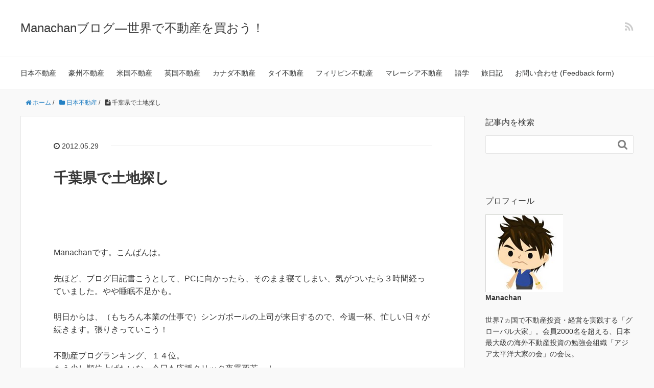

--- FILE ---
content_type: text/html; charset=UTF-8
request_url: http://asia-investor.net/2012/05/29/%E5%8D%83%E8%91%89%E7%9C%8C%E3%81%A7%E5%9C%9F%E5%9C%B0%E6%8E%A2%E3%81%97-2/
body_size: 14305
content:
<!DOCTYPE HTML>
<html lang="ja">
<head prefix="og: http://ogp.me/ns# fb: http://ogp.me/ns/fb# article: http://ogp.me/ns/article#">
	<meta charset="UTF-8">
	<title>千葉県で土地探し</title>
	<meta name="viewport" content="width=device-width,initial-scale=1.0">
	<!--[if lt IE 9]>
    <script src="http://html5shiv.googlecode.com/svn/trunk/html5.js"></script>
  <![endif]-->

<meta name="keywords" content="" />
<meta name="description" content="Related posts: No related posts." />
<meta name="robots" content="index" />
<meta property="og:admins" content="manabu.suzuki.9235" />
<meta property="og:title" content="千葉県で土地探し" />
<meta property="og:type" content="article" />
<meta property="og:description" content="Related posts: No related posts." />
<meta property="og:url" content="http://asia-investor.net/2012/05/29/%e5%8d%83%e8%91%89%e7%9c%8c%e3%81%a7%e5%9c%9f%e5%9c%b0%e6%8e%a2%e3%81%97-2/" />
<meta property="og:image" content="" />
<meta property="og:locale" content="ja_JP" />
<meta property="og:site_name" content="Manachanブログ―世界で不動産を買おう！" />
<link href="https://plus.google.com/" rel="publisher" />
<link rel='dns-prefetch' href='//maxcdn.bootstrapcdn.com' />
<link rel='dns-prefetch' href='//s.w.org' />
<link rel="alternate" type="application/rss+xml" title="Manachanブログ―世界で不動産を買おう！ &raquo; 千葉県で土地探し のコメントのフィード" href="http://asia-investor.net/2012/05/29/%e5%8d%83%e8%91%89%e7%9c%8c%e3%81%a7%e5%9c%9f%e5%9c%b0%e6%8e%a2%e3%81%97-2/feed/" />
		<script type="text/javascript">
			window._wpemojiSettings = {"baseUrl":"https:\/\/s.w.org\/images\/core\/emoji\/11.2.0\/72x72\/","ext":".png","svgUrl":"https:\/\/s.w.org\/images\/core\/emoji\/11.2.0\/svg\/","svgExt":".svg","source":{"concatemoji":"http:\/\/asia-investor.net\/wp-includes\/js\/wp-emoji-release.min.js?ver=5.1.19"}};
			!function(e,a,t){var n,r,o,i=a.createElement("canvas"),p=i.getContext&&i.getContext("2d");function s(e,t){var a=String.fromCharCode;p.clearRect(0,0,i.width,i.height),p.fillText(a.apply(this,e),0,0);e=i.toDataURL();return p.clearRect(0,0,i.width,i.height),p.fillText(a.apply(this,t),0,0),e===i.toDataURL()}function c(e){var t=a.createElement("script");t.src=e,t.defer=t.type="text/javascript",a.getElementsByTagName("head")[0].appendChild(t)}for(o=Array("flag","emoji"),t.supports={everything:!0,everythingExceptFlag:!0},r=0;r<o.length;r++)t.supports[o[r]]=function(e){if(!p||!p.fillText)return!1;switch(p.textBaseline="top",p.font="600 32px Arial",e){case"flag":return s([55356,56826,55356,56819],[55356,56826,8203,55356,56819])?!1:!s([55356,57332,56128,56423,56128,56418,56128,56421,56128,56430,56128,56423,56128,56447],[55356,57332,8203,56128,56423,8203,56128,56418,8203,56128,56421,8203,56128,56430,8203,56128,56423,8203,56128,56447]);case"emoji":return!s([55358,56760,9792,65039],[55358,56760,8203,9792,65039])}return!1}(o[r]),t.supports.everything=t.supports.everything&&t.supports[o[r]],"flag"!==o[r]&&(t.supports.everythingExceptFlag=t.supports.everythingExceptFlag&&t.supports[o[r]]);t.supports.everythingExceptFlag=t.supports.everythingExceptFlag&&!t.supports.flag,t.DOMReady=!1,t.readyCallback=function(){t.DOMReady=!0},t.supports.everything||(n=function(){t.readyCallback()},a.addEventListener?(a.addEventListener("DOMContentLoaded",n,!1),e.addEventListener("load",n,!1)):(e.attachEvent("onload",n),a.attachEvent("onreadystatechange",function(){"complete"===a.readyState&&t.readyCallback()})),(n=t.source||{}).concatemoji?c(n.concatemoji):n.wpemoji&&n.twemoji&&(c(n.twemoji),c(n.wpemoji)))}(window,document,window._wpemojiSettings);
		</script>
		<style type="text/css">
img.wp-smiley,
img.emoji {
	display: inline !important;
	border: none !important;
	box-shadow: none !important;
	height: 1em !important;
	width: 1em !important;
	margin: 0 .07em !important;
	vertical-align: -0.1em !important;
	background: none !important;
	padding: 0 !important;
}
</style>
	<link rel='stylesheet' id='base-css-css'  href='http://asia-investor.net/wp-content/themes/xeory_base/base.css?ver=5.1.19' type='text/css' media='all' />
<link rel='stylesheet' id='main-css-css'  href='http://asia-investor.net/wp-content/themes/xeory_base/style.css?ver=5.1.19' type='text/css' media='all' />
<link rel='stylesheet' id='font-awesome-css'  href='//maxcdn.bootstrapcdn.com/font-awesome/4.3.0/css/font-awesome.min.css?ver=5.1.19' type='text/css' media='all' />
<link rel='stylesheet' id='wp-block-library-css'  href='http://asia-investor.net/wp-includes/css/dist/block-library/style.min.css?ver=5.1.19' type='text/css' media='all' />
<link rel='stylesheet' id='contact-form-7-css'  href='http://asia-investor.net/wp-content/plugins/contact-form-7/includes/css/styles.css?ver=4.6' type='text/css' media='all' />
<link rel='stylesheet' id='yarpp-thumbnails-yarpp-thumbnail-css'  href='http://asia-investor.net/wp-content/plugins/yet-another-related-posts-plugin/includes/styles_thumbnails.css.php?width=120&#038;height=120&#038;ver=5.11.0' type='text/css' media='all' />
<link rel='stylesheet' id='__EPYT__style-css'  href='http://asia-investor.net/wp-content/plugins/youtube-embed-plus/styles/ytprefs.min.css?ver=13.4.1.2' type='text/css' media='all' />
<style id='__EPYT__style-inline-css' type='text/css'>

                .epyt-gallery-thumb {
                        width: 33.333%;
                }
                
</style>
<link rel='stylesheet' id='yarppRelatedCss-css'  href='http://asia-investor.net/wp-content/plugins/yet-another-related-posts-plugin/style/related.css?ver=5.1.19' type='text/css' media='all' />
<script type='text/javascript' src='http://asia-investor.net/wp-includes/js/jquery/jquery.js?ver=1.12.4'></script>
<script type='text/javascript' src='http://asia-investor.net/wp-includes/js/jquery/jquery-migrate.min.js?ver=1.4.1'></script>
<script type='text/javascript'>
/* <![CDATA[ */
var _EPYT_ = {"ajaxurl":"http:\/\/asia-investor.net\/wp-admin\/admin-ajax.php","security":"d1579e82c3","gallery_scrolloffset":"20","eppathtoscripts":"http:\/\/asia-investor.net\/wp-content\/plugins\/youtube-embed-plus\/scripts\/","eppath":"http:\/\/asia-investor.net\/wp-content\/plugins\/youtube-embed-plus\/","epresponsiveselector":"[\"iframe.__youtube_prefs_widget__\"]","epdovol":"1","version":"13.4.1.2","evselector":"iframe.__youtube_prefs__[src], iframe[src*=\"youtube.com\/embed\/\"], iframe[src*=\"youtube-nocookie.com\/embed\/\"]","ajax_compat":"","ytapi_load":"light","pause_others":"","stopMobileBuffer":"1","vi_active":"","vi_js_posttypes":[]};
/* ]]> */
</script>
<script type='text/javascript' src='http://asia-investor.net/wp-content/plugins/youtube-embed-plus/scripts/ytprefs.min.js?ver=13.4.1.2'></script>
<link rel='https://api.w.org/' href='http://asia-investor.net/wp-json/' />
<link rel="EditURI" type="application/rsd+xml" title="RSD" href="http://asia-investor.net/xmlrpc.php?rsd" />
<link rel="wlwmanifest" type="application/wlwmanifest+xml" href="http://asia-investor.net/wp-includes/wlwmanifest.xml" /> 
<meta name="generator" content="WordPress 5.1.19" />
<link rel="canonical" href="http://asia-investor.net/2012/05/29/%e5%8d%83%e8%91%89%e7%9c%8c%e3%81%a7%e5%9c%9f%e5%9c%b0%e6%8e%a2%e3%81%97-2/" />
<link rel='shortlink' href='http://asia-investor.net/?p=252' />
<link rel="alternate" type="application/json+oembed" href="http://asia-investor.net/wp-json/oembed/1.0/embed?url=http%3A%2F%2Fasia-investor.net%2F2012%2F05%2F29%2F%25e5%258d%2583%25e8%2591%2589%25e7%259c%258c%25e3%2581%25a7%25e5%259c%259f%25e5%259c%25b0%25e6%258e%25a2%25e3%2581%2597-2%2F" />
<link rel="alternate" type="text/xml+oembed" href="http://asia-investor.net/wp-json/oembed/1.0/embed?url=http%3A%2F%2Fasia-investor.net%2F2012%2F05%2F29%2F%25e5%258d%2583%25e8%2591%2589%25e7%259c%258c%25e3%2581%25a7%25e5%259c%259f%25e5%259c%25b0%25e6%258e%25a2%25e3%2581%2597-2%2F&#038;format=xml" />
		<style type="text/css">.recentcomments a{display:inline !important;padding:0 !important;margin:0 !important;}</style>
		
<!-- BEGIN: WP Social Bookmarking Light HEAD -->


<script>
    (function (d, s, id) {
        var js, fjs = d.getElementsByTagName(s)[0];
        if (d.getElementById(id)) return;
        js = d.createElement(s);
        js.id = id;
        js.src = "//connect.facebook.net/en_US/sdk.js#xfbml=1&version=v2.7";
        fjs.parentNode.insertBefore(js, fjs);
    }(document, 'script', 'facebook-jssdk'));
</script>

<style type="text/css">
    .wp_social_bookmarking_light{
    border: 0 !important;
    padding: 10px 0 20px 0 !important;
    margin: 0 !important;
}
.wp_social_bookmarking_light div{
    float: left !important;
    border: 0 !important;
    padding: 0 !important;
    margin: 0 5px 0px 0 !important;
    min-height: 30px !important;
    line-height: 18px !important;
    text-indent: 0 !important;
}
.wp_social_bookmarking_light img{
    border: 0 !important;
    padding: 0;
    margin: 0;
    vertical-align: top !important;
}
.wp_social_bookmarking_light_clear{
    clear: both !important;
}
#fb-root{
    display: none;
}
.wsbl_twitter{
    width: 100px;
}
.wsbl_facebook_like iframe{
    max-width: none !important;
}
</style>
<!-- END: WP Social Bookmarking Light HEAD -->

<script>
  (function(i,s,o,g,r,a,m){i['GoogleAnalyticsObject']=r;i[r]=i[r]||function(){
  (i[r].q=i[r].q||[]).push(arguments)},i[r].l=1*new Date();a=s.createElement(o),
  m=s.getElementsByTagName(o)[0];a.async=1;a.src=g;m.parentNode.insertBefore(a,m)
  })(window,document,'script','//www.google-analytics.com/analytics.js','ga');

  ga('create', 'UA-66863780-1', 'auto');
  ga('send', 'pageview');

</script><meta name="google-site-verification" content="yrq8D0vUIgN4yeCYpjg_EhLyQD2nPtQBhNgvR9_zbkc" />
</head>

<body id="#top" class="post-template-default single single-post postid-252 single-format-standard  default" itemschope="itemscope" itemtype="http://schema.org/WebPage">

  <div id="fb-root"></div>
<script>(function(d, s, id) {
  var js, fjs = d.getElementsByTagName(s)[0];
  if (d.getElementById(id)) return;
  js = d.createElement(s); js.id = id;
  js.src = "//connect.facebook.net/ja_JP/sdk.js#xfbml=1&version=v2.4&appId=";
  fjs.parentNode.insertBefore(js, fjs);
}(document, 'script', 'facebook-jssdk'));</script>

<header id="header" role="banner" itemscope="itemscope" itemtype="http://schema.org/WPHeader">
  <div class="wrap">
          <p id="logo" itemprop="headline">
        <a href="http://asia-investor.net">Manachanブログ―世界で不動産を買おう！</a>
      </p>

  <div id="header-sns" class="sp-hide"><ul><li class="feedly_icon"><a target="_blank" href="http://cloud.feedly.com/#subscription%2Ffeed%2Fhttp%3A%2F%2Fasia-investor.net%2Ffeed%2F"><i class="fa fa-rss"></i></a></li></ul></div>
        <div id="header-menu-tog"> <a href="#"><i class="fa fa-align-justify"></i></a></div>
  </div>
</header>

<!-- start global nav  -->
<!---->
<nav id="gnav" role="navigation" itemscope="itemscope" itemtype="http://scheme.org/SiteNavigationElement">
  <div class="wrap">
  <div id="gnav-container" class="gnav-container"><ul id="gnav-ul" class="clearfix"><li id="menu-item-955" class="menu-item menu-item-type-taxonomy menu-item-object-category current-post-ancestor current-menu-parent current-post-parent menu-item-955 %e6%97%a5%e6%9c%ac%e4%b8%8d%e5%8b%95%e7%94%a3"><a href="http://asia-investor.net/category/%e6%97%a5%e6%9c%ac%e4%b8%8d%e5%8b%95%e7%94%a3/">日本不動産</a></li>
<li id="menu-item-958" class="menu-item menu-item-type-taxonomy menu-item-object-category menu-item-958 %e8%b1%aa%e5%b7%9e%e4%b8%8d%e5%8b%95%e7%94%a3"><a href="http://asia-investor.net/category/%e5%90%84%e5%9b%bd%e4%b8%8d%e5%8b%95%e7%94%a3%e4%ba%8b%e6%83%85/%e8%b1%aa%e5%b7%9e%e4%b8%8d%e5%8b%95%e7%94%a3/">豪州不動産</a></li>
<li id="menu-item-956" class="menu-item menu-item-type-taxonomy menu-item-object-category menu-item-956 %e7%b1%b3%e5%9b%bd%e4%b8%8d%e5%8b%95%e7%94%a3"><a href="http://asia-investor.net/category/%e5%90%84%e5%9b%bd%e4%b8%8d%e5%8b%95%e7%94%a3%e4%ba%8b%e6%83%85/%e7%b1%b3%e5%9b%bd%e4%b8%8d%e5%8b%95%e7%94%a3/">米国不動産</a></li>
<li id="menu-item-5179" class="menu-item menu-item-type-taxonomy menu-item-object-category menu-item-5179 %e8%8b%b1%e5%9b%bd%e4%b8%8d%e5%8b%95%e7%94%a3"><a href="http://asia-investor.net/category/%e5%90%84%e5%9b%bd%e4%b8%8d%e5%8b%95%e7%94%a3%e4%ba%8b%e6%83%85/%e8%8b%b1%e5%9b%bd%e4%b8%8d%e5%8b%95%e7%94%a3/">英国不動産</a></li>
<li id="menu-item-949" class="menu-item menu-item-type-taxonomy menu-item-object-category menu-item-949 %e3%82%ab%e3%83%8a%e3%83%80%e4%b8%8d%e5%8b%95%e7%94%a3"><a href="http://asia-investor.net/category/%e5%90%84%e5%9b%bd%e4%b8%8d%e5%8b%95%e7%94%a3%e4%ba%8b%e6%83%85/%e3%82%ab%e3%83%8a%e3%83%80%e4%b8%8d%e5%8b%95%e7%94%a3/">カナダ不動産</a></li>
<li id="menu-item-950" class="menu-item menu-item-type-taxonomy menu-item-object-category menu-item-950 %e3%82%bf%e3%82%a4%e4%b8%8d%e5%8b%95%e7%94%a3"><a href="http://asia-investor.net/category/%e5%90%84%e5%9b%bd%e4%b8%8d%e5%8b%95%e7%94%a3%e4%ba%8b%e6%83%85/%e3%82%bf%e3%82%a4%e4%b8%8d%e5%8b%95%e7%94%a3/">タイ不動産</a></li>
<li id="menu-item-951" class="menu-item menu-item-type-taxonomy menu-item-object-category menu-item-951 %e3%83%95%e3%82%a3%e3%83%aa%e3%83%94%e3%83%b3%e4%b8%8d%e5%8b%95%e7%94%a3"><a href="http://asia-investor.net/category/%e5%90%84%e5%9b%bd%e4%b8%8d%e5%8b%95%e7%94%a3%e4%ba%8b%e6%83%85/%e3%83%95%e3%82%a3%e3%83%aa%e3%83%94%e3%83%b3%e4%b8%8d%e5%8b%95%e7%94%a3/">フィリピン不動産</a></li>
<li id="menu-item-952" class="menu-item menu-item-type-taxonomy menu-item-object-category menu-item-952 %e3%83%9e%e3%83%ac%e3%83%bc%e3%82%b7%e3%82%a2%e4%b8%8d%e5%8b%95%e7%94%a3"><a href="http://asia-investor.net/category/%e5%90%84%e5%9b%bd%e4%b8%8d%e5%8b%95%e7%94%a3%e4%ba%8b%e6%83%85/%e3%83%9e%e3%83%ac%e3%83%bc%e3%82%b7%e3%82%a2%e4%b8%8d%e5%8b%95%e7%94%a3/">マレーシア不動産</a></li>
<li id="menu-item-977" class="menu-item menu-item-type-taxonomy menu-item-object-category menu-item-977 %e8%aa%9e%e5%ad%a6"><a href="http://asia-investor.net/category/%e8%aa%9e%e5%ad%a6/">語学</a></li>
<li id="menu-item-1118" class="menu-item menu-item-type-taxonomy menu-item-object-category menu-item-1118 %e6%97%85%e6%97%a5%e8%a8%98"><a href="http://asia-investor.net/category/%e6%97%85%e6%97%a5%e8%a8%98/">旅日記</a></li>
<li id="menu-item-966" class="menu-item menu-item-type-post_type menu-item-object-page menu-item-966 %e3%81%8a%e5%95%8f%e3%81%84%e5%90%88%e3%82%8f%e3%81%9b-feedback-form"><a href="http://asia-investor.net/%e3%81%8a%e5%95%8f%e3%81%84%e5%90%88%e3%82%8f%e3%81%9b-feedback-form/">お問い合わせ (Feedback form)</a></li>
</ul></div>    </div>
</nav>


<div id="content">

<div class="wrap">
  
    <ol class="breadcrumb clearfix"><li itemscope="itemscope" itemtype="http://data-vocabulary.org/Breadcrumb"><a href="http://asia-investor.net" itemprop="url"><i class="fa fa-home"></i> <span itemprop="title">ホーム</span></a> / </li><li itemscope="itemscope" itemtype="http://data-vocabulary.org/Breadcrumb"><a href="http://asia-investor.net/category/%e6%97%a5%e6%9c%ac%e4%b8%8d%e5%8b%95%e7%94%a3/" itemprop="url"><i class="fa fa-folder"></i> <span itemprop="title">日本不動産</span></a> / </li><li><i class="fa fa-file-text"></i> 千葉県で土地探し</li></ol>  <div id="main" class="col-md-8" role="main" itemprop="mainContentOfPage" itemscope="itemscope" itemtype="http://schema.org/Blog">
    
    <div class="main-inner">
    
            
        <article id="post-252" class="post-252 post type-post status-publish format-standard hentry category-5" itemscope="itemscope" itemtype="http://schema.org/BlogPosting">

      <header class="post-header">
        <ul class="post-meta list-inline">
          <li class="date updated" itemprop="datePublished" datetime="2012-05-29T00:00:00+09:00"><i class="fa fa-clock-o"></i> 2012.05.29</li>
        </ul>
        <h1 class="post-title" itemprop="headline">千葉県で土地探し</h1>
        <div class="post-header-meta">
            <!-- ソーシャルボタン -->
  <ul class="bzb-sns-btn ">
      <li class="bzb-facebook">
      <div class="fb-like"
        data-href="http://asia-investor.net/2012/05/29/%e5%8d%83%e8%91%89%e7%9c%8c%e3%81%a7%e5%9c%9f%e5%9c%b0%e6%8e%a2%e3%81%97-2/"
        data-layout="button_count"
        data-action="like"
        data-show-faces="false"></div>
    </li>
  </ul>
  <!-- /bzb-sns-btns -->        </div>
      </header>

      <section class="post-content" itemprop="text">
      
                <p>Manachanです。こんばんは。</p>
<p>先ほど、ブログ日記書こうとして、PCに向かったら、そのまま寝てしまい、気がついたら３時間経っていました。やや睡眠不足かも。</p>
<p>明日からは、（もちろん本業の仕事で）シンガポールの上司が来日するので、今週一杯、忙しい日々が続きます。張りきっていこう！</p>
<p>不動産ブログランキング、１４位。<br />もう少し順位上げたいな～今日も応援クリック夜露死苦っ！<br />　　　　　　　↓<br /><a href="http://blog.with2.net/link.php?1366329:1538" title="不動産投資 ブログランキングへ"><img src="http://image.with2.net/img/banner/c/banner_1/br_c_1538_1.gif" width="110" height="31" border="0" /></a><br /><a href="http://blog.with2.net/link.php?1366329:1538" style="font-size:12px;">不動産投資 ブログランキングへ</a></p>
<p>先日の日記、｢<a href="http://ameblo.jp/manachan2150/entry-11261204080.html" target="_blank">福資活動、関東へ･･･</a>｣で紹介しましたが、現在、関東における企画アパート用の土地仕込みが、佳境に入っております。</p>
<p>主に狙っているエリアは、千葉県･･･昨年の震災以来、液状化や原発事故の影響を懸念されて、１年ほど人口流出が目立った場所です。とはいえ、<a href="http://ameblo.jp/manachan2150/entry-11252042692.html" target="_blank">ここ１～２カ月は人口復調トレンド</a>。</p>
<p>風評被害に遭った地域･･･逆にいえば、狼狽売りなどが出て、相場より安く、土地が仕込めるチャンスがあるのかもしれませんね♪</p>
<p>幸い、私は千葉県東葛地域の出身･･･土地勘を活かして、｢液状化狼狽売り｣や、｢放射能狼狽売り｣の激安土地をゲットするぜ！と、昨年後半より、目を皿のように探してきました。</p>
<p>しかし、蓋を開けてみたら、</p>
<p><strong>いくら風評被害があっても、柏駅、松戸駅、新松戸駅など、利便の良い駅の徒歩圏内の土地価格は下がらない。</strong></p>
<p>ということが分かってきました。</p>
<p>仮に狼狽売りが出ても、駅から歩けないバス便エリアとか、不便な土地ばっかり･･･いくら安くても、賃貸つけられない田舎の土地なんか、俺だって要らんよ。</p>
<p>しかしそんな時、たまたま、新松戸駅徒歩５分という立地で、珍しく坪５０万を切る土地が出てきました。</p>
<p>旗竿地ですが、第一種住居地域(６０／２００)、かつ第二種高度地区で高さ規制緩いし、間取りのバリエーションつけたアパートがちょうど入る形状だったので、｢これはいい！｣と思いましたが、</p>
<p>私が意思表示する前に、瞬く間に、他の買い付けが入ってしまいました。駅近の条件の良い土地は、多くのバイヤーがうごめき、ピラニアのごとく、入れ食い状態･･･これでは価格下がらないのも当たり前か。</p>
<p>土地探しをしていて、最近、面白いエリアだなと思うのが、</p>
<p><strong><a href="http://ja.wikipedia.org/wiki/%E8%B1%8A%E5%9B%9B%E5%AD%A3%E9%A7%85" target="_blank">東武野田線・豊四季駅</a></strong></p>
<p>ローカル線の、地味～な、イナカっぽい駅ですが、面白いのは、｢柏｣駅と｢流山おおたかの森｣駅という、二大ターミナル駅の中間にあること。</p>
<p>この豊四季駅から、柏駅までは、３．２ｋｍありますが、流山おおたかの森駅までは、わずか１．３ｋｍしか離れていません。</p>
<p>最寄りは豊四季だけど、実は、流山おおたかの森まで徒歩圏内で、つくばエクスプレスでアキバ直行できる立地･･･というのは、賃貸経営上、面白いと思います。</p>
<p>実際、地元の友人に聞いても、豊四季駅～流山おおたかの森駅の間にある賃貸物件は、入居が、とても良いそうです。</p>
<p>ただ、この辺、土地はわんさかあるので、今は良くても、数年したら、きっと、アパートがうじゃうじゃ建って、供給過剰になるんだろうなと思います。</p>
<p>よほどの駅近とか、希少性のある立地を狙わないと、将来的には厳しいかも･･･</p>
<p>今日の日記、良かった！と思った方は、<br />不動産ブログランキング、応援願います。<br />　　　　　　　↓<br /><a href="http://blog.with2.net/link.php?1366329:1538" title="不動産投資 ブログランキングへ"><img src="http://image.with2.net/img/banner/c/banner_1/br_c_1538_1.gif" width="110" height="31" border="0" /></a><br /><a href="http://blog.with2.net/link.php?1366329:1538" style="font-size:12px;">不動産投資 ブログランキングへ</a></p>
<div class='wp_social_bookmarking_light'>
            <div class="wsbl_facebook"><a href='http://www.facebook.com/share.php?u=http%3A%2F%2Fasia-investor.net%2F2012%2F05%2F29%2F%25e5%258d%2583%25e8%2591%2589%25e7%259c%258c%25e3%2581%25a7%25e5%259c%259f%25e5%259c%25b0%25e6%258e%25a2%25e3%2581%2597-2%2F&t=%E5%8D%83%E8%91%89%E7%9C%8C%E3%81%A7%E5%9C%9F%E5%9C%B0%E6%8E%A2%E3%81%97' title='Facebook にシェア' rel=nofollow class='wp_social_bookmarking_light_a' target=_blank><img src='http://asia-investor.net/wp-content/plugins/wp-social-bookmarking-light/public/images/facebook.png' alt='Facebook にシェア' title='Facebook にシェア' width='16' height='16' class='wp_social_bookmarking_light_img' /></a></div>
            <div class="wsbl_facebook_share"><div id="fb-root"></div><fb:share-button href="http://asia-investor.net/2012/05/29/%e5%8d%83%e8%91%89%e7%9c%8c%e3%81%a7%e5%9c%9f%e5%9c%b0%e6%8e%a2%e3%81%97-2/" type="button_count" ></fb:share-button></div>
            <div class="wsbl_facebook_send"><div id="fb-root"></div><fb:send href="http://asia-investor.net/2012/05/29/%e5%8d%83%e8%91%89%e7%9c%8c%e3%81%a7%e5%9c%9f%e5%9c%b0%e6%8e%a2%e3%81%97-2/" colorscheme="light" ></fb:send></div>
    </div>
<br class='wp_social_bookmarking_light_clear' />
<div class='yarpp-related yarpp-related-none'>
<h3>Related posts:</h3>
<p>No related posts.</p>
</div>
      </section>

      <footer class="post-footer">

        <!-- ソーシャルボタン -->
  <ul class="bzb-sns-btn ">
      <li class="bzb-facebook">
      <div class="fb-like"
        data-href="http://asia-investor.net/2012/05/29/%e5%8d%83%e8%91%89%e7%9c%8c%e3%81%a7%e5%9c%9f%e5%9c%b0%e6%8e%a2%e3%81%97-2/"
        data-layout="button_count"
        data-action="like"
        data-show-faces="false"></div>
    </li>
  </ul>
  <!-- /bzb-sns-btns -->      
        <ul class="post-footer-list">
          <li class="cat"><i class="fa fa-folder"></i> <a href="http://asia-investor.net/category/%e6%97%a5%e6%9c%ac%e4%b8%8d%e5%8b%95%e7%94%a3/" rel="category tag">日本不動産</a></li>
                  </ul>
      </footer>
      
              
      <div class="post-share">
      
      <h4 class="post-share-title">SNSでもご購読できます。</h4>
          
    
        <aside class="post-sns">
          <ul>
            <li class="post-sns-twitter"><a href="https://twitter.com/"><span>Twitter</span>でフォローする</a></li>
            <li class="post-sns-feedly"><a href="http://cloud.feedly.com/#subscription%2Ffeed%2Fhttp%3A%2F%2Fasia-investor.net%2Ffeed%2F"><span>Feedly</span>でフォローする</a></li>
          </ul>
        </aside>
      </div>
            <aside class="post-author" itemprop="author" itemscope="itemscope" itemtype="http://schema.org/Person">
        <div class="clearfix">
          <div class="post-author-img">
            <div class="inner">
            <img src="http://asia-investor.net/wp-content/themes/xeory_base/lib/images/masman.png" alt="masman" width="100" height="100" />
            </div>
          </div>
          <div class="post-author-meta">
            <h4 itemprop="name" class="author vcard author">mana33chan</h4>
            <p></p>
          </div>
        </div>
      </aside>    
    
<div id="comments" class="comments-area">

	
		<div id="respond" class="comment-respond">
		<h3 id="reply-title" class="comment-reply-title">コメントを残す <small><a rel="nofollow" id="cancel-comment-reply-link" href="/2012/05/29/%E5%8D%83%E8%91%89%E7%9C%8C%E3%81%A7%E5%9C%9F%E5%9C%B0%E6%8E%A2%E3%81%97-2/#respond" style="display:none;">コメントをキャンセル</a></small></h3>			<form action="http://asia-investor.net/wp-comments-post.php" method="post" id="commentform" class="comment-form">
				<p class="comment-form-comment"><label for="comment">コメント</label> <textarea id="comment" name="comment" cols="45" rows="8" maxlength="65525" required="required"></textarea></p><p class="comment-form-author"><label for="author">名前</label> <span class="required">*</span><br /><input id="author" name="author" type="text" value="" size="30" /></p>
<p class="comment-form-email"><label for="email">メールアドレス（公開はされません。）</label> <span class="required">*</span><br /><input id="email" name="email" type="text" value="" size="30" /></p>

<p class="comment-form-cookies-consent"><input id="wp-comment-cookies-consent" name="wp-comment-cookies-consent" type="checkbox" value="yes" /><label for="wp-comment-cookies-consent">次回のコメントで使用するためブラウザーに自分の名前、メールアドレス、サイトを保存する。</label></p>
<p class="form-submit"><input name="submit" type="submit" id="submit" class="submit" value="コメントを送信" /> <input type='hidden' name='comment_post_ID' value='252' id='comment_post_ID' />
<input type='hidden' name='comment_parent' id='comment_parent' value='0' />
</p><p style="display: none;"><input type="hidden" id="akismet_comment_nonce" name="akismet_comment_nonce" value="a3ba50edec" /></p><input type="hidden" id="ak_js" name="ak_js" value="218"/><textarea name="ak_hp_textarea" cols="45" rows="8" maxlength="100" style="display: none !important;"></textarea>			</form>
			</div><!-- #respond -->
	
</div><!-- #comments -->

    </article>


    

    </div><!-- /main-inner -->
  </div><!-- /main -->
  
  <div id="side" class="col-md-4" role="complementary" itemscope="itemscope" itemtype="http://schema.org/WPSideBar">
    <div class="side-inner">
      <div class="side-widget-area">
        
      <div id="search-2" class="widget_search side-widget"><div class="side-widget-inner"><h4 class="side-title"><span class="side-title-inner">記事内を検索</span></h4><form role="search" method="get" id="searchform" action="http://asia-investor.net/" >
  <div>
  <input type="text" value="" name="s" id="s" />
  <button type="submit" id="searchsubmit"></button>
  </div>
  </form></div></div><div id="text-2" class="widget_text side-widget"><div class="side-widget-inner"><h4 class="side-title"><span class="side-title-inner">プロフィール</span></h4>			<div class="textwidget"><IMG SRC="http://asia-investor.net/wp-content/uploads/2015/08/manachanicon.png"></IMG>
<br><STRONG>Manachan</STRONG>
<br><br>

世界7ヵ国で不動産投資・経営を実践する「グローバル大家」。会員2000名を超える、日本最大級の海外不動産投資の勉強会組織「アジア太平洋大家の会」の会長。
<br><br>
1968年千葉県生まれ。一橋大学社会学部卒業。卒業後、ITエンジニア・マネジャーとして、日本、豪州、中国、米国、インドの5ヶ国で勤務経験あり。海外在住経験は8年間。2002年、豪州シドニーで不動産を買い賃貸に出し、日本から遠隔管理して自信をつけたことを皮切りに、現在では、日本、フィリピン、オーストラリア、米国、タイに、計22室を所有・経営するグローバル大家。
<br><br>
長年、ブロガーとして不動産情報発信を続けてきており、ほぼ毎日更新される日本語ブログ「世界で不動産を買おう」は、国内不動産ブログランキングでも上位の常連。また、中国語ブログでも不動産情報を発信しており、中国や台湾にもファン多数。海外不動産投資の講演やコラム執筆も、多数手がけている。
<br><br>
これまで築き上げた、グローバルな不動産投資ノウハウと、日本語、英語、中国語が、ほぼネイティブレベルでできる語学力、ITを駆使した物件遠隔管理ノウハウを活かし、宅建業者として「外国人バイヤー専門の不動産業者」開業を決意。２０１４年１月開業。</div>
		</div></div>		<div id="recent-posts-2" class="widget_recent_entries side-widget"><div class="side-widget-inner">		<h4 class="side-title"><span class="side-title-inner">最近の投稿</span></h4>		<ul>
											<li>
					<a href="http://asia-investor.net/2025/08/07/nihonjinfirst/">日本人ファーストが気持ち悪い</a>
									</li>
											<li>
					<a href="http://asia-investor.net/2023/10/17/owakon-innovation/">オワコン日本の田舎からイノベーションを起こす！</a>
									</li>
											<li>
					<a href="http://asia-investor.net/2023/04/22/regionaljapan/">俺がやってみせる！地方から日本経済再生</a>
									</li>
											<li>
					<a href="http://asia-investor.net/2023/01/03/ootaka/">流山おおたかの森が本当に森だった頃…</a>
									</li>
											<li>
					<a href="http://asia-investor.net/2023/01/02/shutoken/">首都圏人の心～東京人になれなかった男の物語</a>
									</li>
					</ul>
		</div></div><div id="recent-comments-2" class="widget_recent_comments side-widget"><div class="side-widget-inner"><h4 class="side-title"><span class="side-title-inner">最近のコメント</span></h4><ul id="recentcomments"><li class="recentcomments"><a href="http://asia-investor.net/2015/05/20/%e5%a4%a7%e9%98%aa%e3%81%ae%e5%8d%97%e5%8c%97%e5%95%8f%e9%a1%8c/#comment-224784">大阪の南北問題</a> に <span class="comment-author-link">あ</span> より</li><li class="recentcomments"><a href="http://asia-investor.net/2023/04/22/regionaljapan/#comment-140353">俺がやってみせる！地方から日本経済再生</a> に <span class="comment-author-link">mana33chan</span> より</li><li class="recentcomments"><a href="http://asia-investor.net/2015/03/01/%e5%8d%83%e8%91%89%e3%80%81%e5%85%ab%e7%8e%8b%e5%ad%90%e3%80%81%e5%b9%b3%e5%a1%9a%ef%bd%9e%e9%83%bd%e5%bf%8340%ef%bd%9e50%e3%8e%9e%e5%9c%8f%e3%81%ae%e6%86%82%e9%ac%b1%e3%81%a8%e5%b8%8c%e6%9c%9b/#comment-140251">千葉、八王子、平塚～都心40～50㎞圏の憂鬱と希望～</a> に <span class="comment-author-link">杉並のm</span> より</li><li class="recentcomments"><a href="http://asia-investor.net/2023/04/22/regionaljapan/#comment-139187">俺がやってみせる！地方から日本経済再生</a> に <span class="comment-author-link">池田豊治</span> より</li><li class="recentcomments"><a href="http://asia-investor.net/2012/09/02/%e5%9f%bc%e7%8e%89%e7%9c%8c%e3%81%af%e5%8c%97%e9%96%a2%e6%9d%b1%ef%bc%9f%e5%8d%97%e9%96%a2%e6%9d%b1%ef%bc%9f/#comment-136079">埼玉県は北関東？南関東？</a> に <span class="comment-author-link">高橋光輝</span> より</li></ul></div></div><div id="archives-2" class="widget_archive side-widget"><div class="side-widget-inner"><h4 class="side-title"><span class="side-title-inner">アーカイブ</span></h4>		<ul>
				<li><a href='http://asia-investor.net/2025/08/'>2025年8月</a></li>
	<li><a href='http://asia-investor.net/2023/10/'>2023年10月</a></li>
	<li><a href='http://asia-investor.net/2023/04/'>2023年4月</a></li>
	<li><a href='http://asia-investor.net/2023/01/'>2023年1月</a></li>
	<li><a href='http://asia-investor.net/2021/03/'>2021年3月</a></li>
	<li><a href='http://asia-investor.net/2021/01/'>2021年1月</a></li>
	<li><a href='http://asia-investor.net/2020/11/'>2020年11月</a></li>
	<li><a href='http://asia-investor.net/2020/08/'>2020年8月</a></li>
	<li><a href='http://asia-investor.net/2020/07/'>2020年7月</a></li>
	<li><a href='http://asia-investor.net/2020/05/'>2020年5月</a></li>
	<li><a href='http://asia-investor.net/2020/04/'>2020年4月</a></li>
	<li><a href='http://asia-investor.net/2020/03/'>2020年3月</a></li>
	<li><a href='http://asia-investor.net/2020/02/'>2020年2月</a></li>
	<li><a href='http://asia-investor.net/2020/01/'>2020年1月</a></li>
	<li><a href='http://asia-investor.net/2019/12/'>2019年12月</a></li>
	<li><a href='http://asia-investor.net/2019/11/'>2019年11月</a></li>
	<li><a href='http://asia-investor.net/2019/08/'>2019年8月</a></li>
	<li><a href='http://asia-investor.net/2019/05/'>2019年5月</a></li>
	<li><a href='http://asia-investor.net/2019/04/'>2019年4月</a></li>
	<li><a href='http://asia-investor.net/2019/03/'>2019年3月</a></li>
	<li><a href='http://asia-investor.net/2019/02/'>2019年2月</a></li>
	<li><a href='http://asia-investor.net/2019/01/'>2019年1月</a></li>
	<li><a href='http://asia-investor.net/2018/12/'>2018年12月</a></li>
	<li><a href='http://asia-investor.net/2018/11/'>2018年11月</a></li>
	<li><a href='http://asia-investor.net/2018/10/'>2018年10月</a></li>
	<li><a href='http://asia-investor.net/2018/09/'>2018年9月</a></li>
	<li><a href='http://asia-investor.net/2018/08/'>2018年8月</a></li>
	<li><a href='http://asia-investor.net/2018/07/'>2018年7月</a></li>
	<li><a href='http://asia-investor.net/2018/06/'>2018年6月</a></li>
	<li><a href='http://asia-investor.net/2018/05/'>2018年5月</a></li>
	<li><a href='http://asia-investor.net/2018/04/'>2018年4月</a></li>
	<li><a href='http://asia-investor.net/2018/03/'>2018年3月</a></li>
	<li><a href='http://asia-investor.net/2018/02/'>2018年2月</a></li>
	<li><a href='http://asia-investor.net/2018/01/'>2018年1月</a></li>
	<li><a href='http://asia-investor.net/2017/12/'>2017年12月</a></li>
	<li><a href='http://asia-investor.net/2017/11/'>2017年11月</a></li>
	<li><a href='http://asia-investor.net/2017/10/'>2017年10月</a></li>
	<li><a href='http://asia-investor.net/2017/09/'>2017年9月</a></li>
	<li><a href='http://asia-investor.net/2017/08/'>2017年8月</a></li>
	<li><a href='http://asia-investor.net/2017/07/'>2017年7月</a></li>
	<li><a href='http://asia-investor.net/2017/06/'>2017年6月</a></li>
	<li><a href='http://asia-investor.net/2017/05/'>2017年5月</a></li>
	<li><a href='http://asia-investor.net/2017/04/'>2017年4月</a></li>
	<li><a href='http://asia-investor.net/2017/03/'>2017年3月</a></li>
	<li><a href='http://asia-investor.net/2017/02/'>2017年2月</a></li>
	<li><a href='http://asia-investor.net/2017/01/'>2017年1月</a></li>
	<li><a href='http://asia-investor.net/2016/12/'>2016年12月</a></li>
	<li><a href='http://asia-investor.net/2016/11/'>2016年11月</a></li>
	<li><a href='http://asia-investor.net/2016/10/'>2016年10月</a></li>
	<li><a href='http://asia-investor.net/2016/09/'>2016年9月</a></li>
	<li><a href='http://asia-investor.net/2016/08/'>2016年8月</a></li>
	<li><a href='http://asia-investor.net/2016/07/'>2016年7月</a></li>
	<li><a href='http://asia-investor.net/2016/06/'>2016年6月</a></li>
	<li><a href='http://asia-investor.net/2016/05/'>2016年5月</a></li>
	<li><a href='http://asia-investor.net/2016/04/'>2016年4月</a></li>
	<li><a href='http://asia-investor.net/2016/03/'>2016年3月</a></li>
	<li><a href='http://asia-investor.net/2016/02/'>2016年2月</a></li>
	<li><a href='http://asia-investor.net/2016/01/'>2016年1月</a></li>
	<li><a href='http://asia-investor.net/2015/12/'>2015年12月</a></li>
	<li><a href='http://asia-investor.net/2015/11/'>2015年11月</a></li>
	<li><a href='http://asia-investor.net/2015/10/'>2015年10月</a></li>
	<li><a href='http://asia-investor.net/2015/09/'>2015年9月</a></li>
	<li><a href='http://asia-investor.net/2015/08/'>2015年8月</a></li>
	<li><a href='http://asia-investor.net/2015/07/'>2015年7月</a></li>
	<li><a href='http://asia-investor.net/2015/06/'>2015年6月</a></li>
	<li><a href='http://asia-investor.net/2015/05/'>2015年5月</a></li>
	<li><a href='http://asia-investor.net/2015/04/'>2015年4月</a></li>
	<li><a href='http://asia-investor.net/2015/03/'>2015年3月</a></li>
	<li><a href='http://asia-investor.net/2015/02/'>2015年2月</a></li>
	<li><a href='http://asia-investor.net/2015/01/'>2015年1月</a></li>
	<li><a href='http://asia-investor.net/2014/12/'>2014年12月</a></li>
	<li><a href='http://asia-investor.net/2014/11/'>2014年11月</a></li>
	<li><a href='http://asia-investor.net/2014/10/'>2014年10月</a></li>
	<li><a href='http://asia-investor.net/2014/09/'>2014年9月</a></li>
	<li><a href='http://asia-investor.net/2014/08/'>2014年8月</a></li>
	<li><a href='http://asia-investor.net/2014/07/'>2014年7月</a></li>
	<li><a href='http://asia-investor.net/2014/06/'>2014年6月</a></li>
	<li><a href='http://asia-investor.net/2014/05/'>2014年5月</a></li>
	<li><a href='http://asia-investor.net/2014/04/'>2014年4月</a></li>
	<li><a href='http://asia-investor.net/2014/03/'>2014年3月</a></li>
	<li><a href='http://asia-investor.net/2014/02/'>2014年2月</a></li>
	<li><a href='http://asia-investor.net/2014/01/'>2014年1月</a></li>
	<li><a href='http://asia-investor.net/2013/12/'>2013年12月</a></li>
	<li><a href='http://asia-investor.net/2013/11/'>2013年11月</a></li>
	<li><a href='http://asia-investor.net/2013/10/'>2013年10月</a></li>
	<li><a href='http://asia-investor.net/2013/09/'>2013年9月</a></li>
	<li><a href='http://asia-investor.net/2013/08/'>2013年8月</a></li>
	<li><a href='http://asia-investor.net/2013/07/'>2013年7月</a></li>
	<li><a href='http://asia-investor.net/2013/06/'>2013年6月</a></li>
	<li><a href='http://asia-investor.net/2013/05/'>2013年5月</a></li>
	<li><a href='http://asia-investor.net/2013/04/'>2013年4月</a></li>
	<li><a href='http://asia-investor.net/2013/03/'>2013年3月</a></li>
	<li><a href='http://asia-investor.net/2013/02/'>2013年2月</a></li>
	<li><a href='http://asia-investor.net/2013/01/'>2013年1月</a></li>
	<li><a href='http://asia-investor.net/2012/12/'>2012年12月</a></li>
	<li><a href='http://asia-investor.net/2012/11/'>2012年11月</a></li>
	<li><a href='http://asia-investor.net/2012/10/'>2012年10月</a></li>
	<li><a href='http://asia-investor.net/2012/09/'>2012年9月</a></li>
	<li><a href='http://asia-investor.net/2012/08/'>2012年8月</a></li>
	<li><a href='http://asia-investor.net/2012/07/'>2012年7月</a></li>
	<li><a href='http://asia-investor.net/2012/06/'>2012年6月</a></li>
	<li><a href='http://asia-investor.net/2012/05/'>2012年5月</a></li>
	<li><a href='http://asia-investor.net/2012/04/'>2012年4月</a></li>
	<li><a href='http://asia-investor.net/2012/03/'>2012年3月</a></li>
	<li><a href='http://asia-investor.net/2012/02/'>2012年2月</a></li>
	<li><a href='http://asia-investor.net/2012/01/'>2012年1月</a></li>
	<li><a href='http://asia-investor.net/2011/12/'>2011年12月</a></li>
	<li><a href='http://asia-investor.net/2011/11/'>2011年11月</a></li>
	<li><a href='http://asia-investor.net/2011/10/'>2011年10月</a></li>
	<li><a href='http://asia-investor.net/2011/09/'>2011年9月</a></li>
	<li><a href='http://asia-investor.net/2011/08/'>2011年8月</a></li>
	<li><a href='http://asia-investor.net/2011/07/'>2011年7月</a></li>
	<li><a href='http://asia-investor.net/2011/06/'>2011年6月</a></li>
	<li><a href='http://asia-investor.net/2011/05/'>2011年5月</a></li>
	<li><a href='http://asia-investor.net/2011/03/'>2011年3月</a></li>
	<li><a href='http://asia-investor.net/2011/02/'>2011年2月</a></li>
	<li><a href='http://asia-investor.net/2011/01/'>2011年1月</a></li>
	<li><a href='http://asia-investor.net/2010/12/'>2010年12月</a></li>
	<li><a href='http://asia-investor.net/2010/11/'>2010年11月</a></li>
	<li><a href='http://asia-investor.net/2010/10/'>2010年10月</a></li>
	<li><a href='http://asia-investor.net/2010/09/'>2010年9月</a></li>
	<li><a href='http://asia-investor.net/2010/08/'>2010年8月</a></li>
	<li><a href='http://asia-investor.net/2010/07/'>2010年7月</a></li>
	<li><a href='http://asia-investor.net/2010/06/'>2010年6月</a></li>
	<li><a href='http://asia-investor.net/2010/05/'>2010年5月</a></li>
	<li><a href='http://asia-investor.net/2010/04/'>2010年4月</a></li>
	<li><a href='http://asia-investor.net/2010/03/'>2010年3月</a></li>
		</ul>
			</div></div><div id="categories-2" class="widget_categories side-widget"><div class="side-widget-inner"><h4 class="side-title"><span class="side-title-inner">カテゴリー</span></h4>		<ul>
				<li class="cat-item cat-item-4"><a href="http://asia-investor.net/category/%e3%81%9d%e3%81%ae%e4%bb%96/" >その他</a>
</li>
	<li class="cat-item cat-item-20"><a href="http://asia-investor.net/category/%e3%81%be%e3%81%be%e3%81%a8%e3%81%b1%e3%81%b1%e4%bb%b2%e8%89%af%e3%81%97/" >ままとぱぱ仲良し</a>
</li>
	<li class="cat-item cat-item-36"><a href="http://asia-investor.net/category/%e5%90%84%e5%9b%bd%e4%b8%8d%e5%8b%95%e7%94%a3%e4%ba%8b%e6%83%85/%e3%82%a4%e3%83%b3%e3%83%89%e3%83%8d%e3%82%b7%e3%82%a2%e4%b8%8d%e5%8b%95%e7%94%a3/" >インドネシア不動産</a>
</li>
	<li class="cat-item cat-item-19"><a href="http://asia-investor.net/category/%e5%90%84%e5%9b%bd%e4%b8%8d%e5%8b%95%e7%94%a3%e4%ba%8b%e6%83%85/%e3%82%ab%e3%83%8a%e3%83%80%e4%b8%8d%e5%8b%95%e7%94%a3/" >カナダ不動産</a>
</li>
	<li class="cat-item cat-item-16"><a href="http://asia-investor.net/category/%e5%90%84%e5%9b%bd%e4%b8%8d%e5%8b%95%e7%94%a3%e4%ba%8b%e6%83%85/%e3%82%ab%e3%83%b3%e3%83%9c%e3%82%b8%e3%82%a2%e4%b8%8d%e5%8b%95%e7%94%a3/" >カンボジア不動産</a>
</li>
	<li class="cat-item cat-item-40"><a href="http://asia-investor.net/category/%e5%90%84%e5%9b%bd%e4%b8%8d%e5%8b%95%e7%94%a3%e4%ba%8b%e6%83%85/%e3%82%ae%e3%83%aa%e3%82%b7%e3%83%a3%e4%b8%8d%e5%8b%95%e7%94%a3/" >ギリシャ不動産</a>
</li>
	<li class="cat-item cat-item-14"><a href="http://asia-investor.net/category/%e3%82%b0%e3%83%ad%e3%83%bc%e3%83%90%e3%83%ab%e3%83%93%e3%82%b8%e3%83%8d%e3%82%b9/" >グローバルビジネス</a>
</li>
	<li class="cat-item cat-item-6"><a href="http://asia-investor.net/category/%e3%82%b0%e3%83%ad%e3%83%bc%e3%83%90%e3%83%ab%e4%b8%8d%e5%8b%95%e7%94%a3/" >グローバル不動産</a>
</li>
	<li class="cat-item cat-item-3"><a href="http://asia-investor.net/category/%e3%82%b0%e3%83%ad%e3%83%bc%e3%83%90%e3%83%ab%ef%bd%89%ef%bd%94%e3%83%93%e3%82%b8%e3%83%8d%e3%82%b9/" >グローバルＩＴビジネス</a>
</li>
	<li class="cat-item cat-item-34"><a href="http://asia-investor.net/category/%e5%90%84%e5%9b%bd%e4%b8%8d%e5%8b%95%e7%94%a3%e4%ba%8b%e6%83%85/%e3%82%b9%e3%83%9a%e3%82%a4%e3%83%b3%e4%b8%8d%e5%8b%95%e7%94%a3/" >スペイン不動産</a>
</li>
	<li class="cat-item cat-item-8"><a href="http://asia-investor.net/category/%e5%90%84%e5%9b%bd%e4%b8%8d%e5%8b%95%e7%94%a3%e4%ba%8b%e6%83%85/%e3%82%bf%e3%82%a4%e4%b8%8d%e5%8b%95%e7%94%a3/" >タイ不動産</a>
</li>
	<li class="cat-item cat-item-33"><a href="http://asia-investor.net/category/%e5%90%84%e5%9b%bd%e4%b8%8d%e5%8b%95%e7%94%a3%e4%ba%8b%e6%83%85/%e3%83%88%e3%83%ab%e3%82%b3%e4%b8%8d%e5%8b%95%e7%94%a3/" >トルコ不動産</a>
</li>
	<li class="cat-item cat-item-32"><a href="http://asia-investor.net/category/%e5%90%84%e5%9b%bd%e4%b8%8d%e5%8b%95%e7%94%a3%e4%ba%8b%e6%83%85/%e3%83%89%e3%82%a4%e3%83%84%e4%b8%8d%e5%8b%95%e7%94%a3/" >ドイツ不動産</a>
</li>
	<li class="cat-item cat-item-28"><a href="http://asia-investor.net/category/%e5%90%84%e5%9b%bd%e4%b8%8d%e5%8b%95%e7%94%a3%e4%ba%8b%e6%83%85/%e3%83%90%e3%83%b3%e3%82%b0%e3%83%a9%e3%83%87%e3%82%b7%e3%83%a5%e4%b8%8d%e5%8b%95%e7%94%a3/" >バングラデシュ不動産</a>
</li>
	<li class="cat-item cat-item-7"><a href="http://asia-investor.net/category/%e5%90%84%e5%9b%bd%e4%b8%8d%e5%8b%95%e7%94%a3%e4%ba%8b%e6%83%85/%e3%83%95%e3%82%a3%e3%83%aa%e3%83%94%e3%83%b3%e4%b8%8d%e5%8b%95%e7%94%a3/" >フィリピン不動産</a>
</li>
	<li class="cat-item cat-item-27"><a href="http://asia-investor.net/category/%e5%90%84%e5%9b%bd%e4%b8%8d%e5%8b%95%e7%94%a3%e4%ba%8b%e6%83%85/%e3%83%99%e3%83%88%e3%83%8a%e3%83%a0%e4%b8%8d%e5%8b%95%e7%94%a3/" >ベトナム不動産</a>
</li>
	<li class="cat-item cat-item-35"><a href="http://asia-investor.net/category/%e5%90%84%e5%9b%bd%e4%b8%8d%e5%8b%95%e7%94%a3%e4%ba%8b%e6%83%85/%e3%83%9d%e3%83%ab%e3%83%88%e3%82%ac%e3%83%ab%e4%b8%8d%e5%8b%95%e7%94%a3/" >ポルトガル不動産</a>
</li>
	<li class="cat-item cat-item-12"><a href="http://asia-investor.net/category/%e5%90%84%e5%9b%bd%e4%b8%8d%e5%8b%95%e7%94%a3%e4%ba%8b%e6%83%85/%e3%83%9e%e3%83%ac%e3%83%bc%e3%82%b7%e3%82%a2%e4%b8%8d%e5%8b%95%e7%94%a3/" >マレーシア不動産</a>
</li>
	<li class="cat-item cat-item-41"><a href="http://asia-investor.net/category/%e5%90%84%e5%9b%bd%e4%b8%8d%e5%8b%95%e7%94%a3%e4%ba%8b%e6%83%85/%e3%83%ad%e3%82%b7%e3%82%a2%e4%b8%8d%e5%8b%95%e7%94%a3/" >ロシア不動産</a>
</li>
	<li class="cat-item cat-item-31"><a href="http://asia-investor.net/category/%e5%90%84%e5%9b%bd%e4%b8%8d%e5%8b%95%e7%94%a3%e4%ba%8b%e6%83%85/%e4%b8%ad%e5%9b%bd%e4%b8%8d%e5%8b%95%e7%94%a3/" >中国不動産</a>
</li>
	<li class="cat-item cat-item-23"><a href="http://asia-investor.net/category/%e5%90%84%e5%9b%bd%e4%b8%8d%e5%8b%95%e7%94%a3%e4%ba%8b%e6%83%85/%e5%8f%b0%e6%b9%be%e4%b8%8d%e5%8b%95%e7%94%a3/" >台湾不動産</a>
</li>
	<li class="cat-item cat-item-42"><a href="http://asia-investor.net/category/%e5%90%84%e5%9b%bd%e4%b8%8d%e5%8b%95%e7%94%a3%e4%ba%8b%e6%83%85/" >各国不動産事情</a>
</li>
	<li class="cat-item cat-item-29"><a href="http://asia-investor.net/category/%e6%8a%95%e8%b3%87/" >投資</a>
</li>
	<li class="cat-item cat-item-11"><a href="http://asia-investor.net/category/%e6%97%85%e6%97%a5%e8%a8%98/" >旅日記</a>
</li>
	<li class="cat-item cat-item-5"><a href="http://asia-investor.net/category/%e6%97%a5%e6%9c%ac%e4%b8%8d%e5%8b%95%e7%94%a3/" >日本不動産</a>
</li>
	<li class="cat-item cat-item-26"><a href="http://asia-investor.net/category/%e6%99%82%e4%ba%8b%e5%95%8f%e9%a1%8c%e3%82%a8%e3%83%83%e3%82%bb%e3%82%a4/" >時事問題エッセイ</a>
</li>
	<li class="cat-item cat-item-1"><a href="http://asia-investor.net/category/%e6%9c%aa%e5%88%86%e9%a1%9e/" >未分類</a>
</li>
	<li class="cat-item cat-item-30"><a href="http://asia-investor.net/category/%e6%b5%b7%e5%a4%96%e7%a7%bb%e4%bd%8f/" >海外移住</a>
</li>
	<li class="cat-item cat-item-10"><a href="http://asia-investor.net/category/%e5%90%84%e5%9b%bd%e4%b8%8d%e5%8b%95%e7%94%a3%e4%ba%8b%e6%83%85/%e7%b1%b3%e5%9b%bd%e4%b8%8d%e5%8b%95%e7%94%a3/" >米国不動産</a>
</li>
	<li class="cat-item cat-item-22"><a href="http://asia-investor.net/category/%e8%82%b2%e5%85%90/" >育児</a>
</li>
	<li class="cat-item cat-item-17"><a href="http://asia-investor.net/category/%e5%90%84%e5%9b%bd%e4%b8%8d%e5%8b%95%e7%94%a3%e4%ba%8b%e6%83%85/%e8%8b%b1%e5%9b%bd%e4%b8%8d%e5%8b%95%e7%94%a3/" >英国不動産</a>
</li>
	<li class="cat-item cat-item-21"><a href="http://asia-investor.net/category/%e8%aa%9e%e5%ad%a6/" >語学</a>
</li>
	<li class="cat-item cat-item-2"><a href="http://asia-investor.net/category/%e5%90%84%e5%9b%bd%e4%b8%8d%e5%8b%95%e7%94%a3%e4%ba%8b%e6%83%85/%e8%b1%aa%e5%b7%9e%e4%b8%8d%e5%8b%95%e7%94%a3/" >豪州不動産</a>
</li>
	<li class="cat-item cat-item-18"><a href="http://asia-investor.net/category/%e8%b5%b7%e6%a5%ad/" >起業</a>
</li>
		</ul>
			</div></div><div id="meta-2" class="widget_meta side-widget"><div class="side-widget-inner"><h4 class="side-title"><span class="side-title-inner">メタ情報</span></h4>			<ul>
						<li><a href="http://asia-investor.net/wp-login.php">ログイン</a></li>
			<li><a href="http://asia-investor.net/feed/">投稿の <abbr title="Really Simple Syndication">RSS</abbr></a></li>
			<li><a href="http://asia-investor.net/comments/feed/">コメントの <abbr title="Really Simple Syndication">RSS</abbr></a></li>
			<li><a href="https://ja.wordpress.org/" title="Powered by WordPress, state-of-the-art semantic personal publishing platform.">WordPress.org</a></li>			</ul>
			</div></div><div id="text-3" class="widget_text side-widget"><div class="side-widget-inner">			<div class="textwidget"></div>
		</div></div><div id="views-3" class="widget_views side-widget"><div class="side-widget-inner"><h4 class="side-title"><span class="side-title-inner">Views</span></h4><ul>
<li><a href="http://asia-investor.net/2016/08/22/%e3%82%aa%e3%83%bc%e3%82%b9%e3%83%88%e3%83%a9%e3%83%aa%e3%82%a2%e3%81%a7%e5%b0%82%e9%96%80%e7%9a%84%e8%81%b7%e6%a5%ad%e3%81%ab%e5%b0%b1%e3%81%8f%e6%96%b9%e6%b3%95/"  title="オーストラリアで専門的職業に就く方法">オーストラリアで専門的職業に就く方法</a><span> 235,097 PV</span></li><li><a href="http://asia-investor.net/%e3%81%8a%e5%95%8f%e3%81%84%e5%90%88%e3%82%8f%e3%81%9b-feedback-form/"  title="お問い合わせ (Feedback form)">お問い合わせ (Feedback form)</a><span> 69,235 PV</span></li><li><a href="http://asia-investor.net/2023/01/03/ootaka/"  title="流山おおたかの森が本当に森だった頃&hellip;">流山おおたかの森が本当に森だった頃&hellip;</a><span> 51,079 PV</span></li><li><a href="http://asia-investor.net/2018/03/04/%e6%97%a7%e8%a5%bf%e7%8b%acvs%e6%97%a7%e6%9d%b1%e7%8b%ac%e3%81%ae%e7%b5%8c%e6%b8%88%e6%a0%bc%e5%b7%ae/"  title="旧西独vs旧東独の経済格差">旧西独vs旧東独の経済格差</a><span> 48,733 PV</span></li><li><a href="http://asia-investor.net/2019/11/24/oyo_gekido/"  title="私がOYO LIFEに激怒した話">私がOYO LIFEに激怒した話</a><span> 39,914 PV</span></li><li><a href="http://asia-investor.net/2020/05/30/youtuber/"  title="最近、Youtuberになってます（笑）">最近、Youtuberになってます（笑）</a><span> 39,105 PV</span></li><li><a href="http://asia-investor.net/2015/11/06/%e7%99%ba%e5%b1%95%e9%83%bd%e5%b8%82%e3%80%8c%e6%9f%8f%e3%80%8d%e3%81%ae%e5%8d%97%e5%8c%97%e5%95%8f%e9%a1%8c/"  title="発展都市「柏」の南北問題">発展都市「柏」の南北問題</a><span> 37,052 PV</span></li><li><a href="http://asia-investor.net/2012/09/02/%e5%9f%bc%e7%8e%89%e7%9c%8c%e3%81%af%e5%8c%97%e9%96%a2%e6%9d%b1%ef%bc%9f%e5%8d%97%e9%96%a2%e6%9d%b1%ef%bc%9f/"  title="埼玉県は北関東？南関東？">埼玉県は北関東？南関東？</a><span> 32,083 PV</span></li><li><a href="http://asia-investor.net/2017/08/06/%e3%82%aa%e3%83%bc%e3%82%b9%e3%83%88%e3%83%a9%e3%83%aa%e3%82%a2%e3%81%a7%e5%8f%8e%e5%85%a5%e3%82%92%e3%81%a4%e3%81%8f%e3%82%8d%e3%81%86%e3%83%bc%e5%be%8c%e7%b7%a8%e4%b8%8d%e5%8b%95%e7%94%a3%e6%8a%95/"  title="オーストラリアで収入をつくろうー後編(不動産投資)">オーストラリアで収入をつくろうー後編(不動産投資)</a><span> 31,026 PV</span></li><li><a href="http://asia-investor.net/2017/03/15/%e3%82%82%e3%81%97%e6%96%87%e4%ba%ac%e5%8c%ba%e3%81%a7%e8%82%b2%e3%81%a3%e3%81%a6%e3%81%84%e3%81%9f%e3%82%89/"  title="もし文京区で育っていたら&hellip;">もし文京区で育っていたら&hellip;</a><span> 22,991 PV</span></li></ul>
</div></div>
        <div class="post-share-fb side-widget">

<div class="fb-page" data-href="" data-width="100" data-height="200" data-small-header="true" data-adapt-container-width="true" data-hide-cover="false" data-show-facepile="true" data-show-posts="false"><div class="fb-xfbml-parse-ignore"><blockquote cite=""><a href=""></a></blockquote></div></div>

        </div>
          </div><!-- //side-widget-area -->
      
    </div>
  </div><!-- /side -->
  
</div><!-- /wrap -->

</div><!-- /content -->

<footer id="footer">
  <div class="footer-02">
    <div class="wrap">
      <p class="footer-copy">
        © Copyright 2026 Manachanブログ―世界で不動産を買おう！. All rights reserved.
      </p>
    </div><!-- /wrap -->
  </div><!-- /footer-02 -->
  </footer>
<a href="#" class="pagetop"><span><i class="fa fa-angle-up"></i></span></a>
  <script src="https://apis.google.com/js/platform.js" async defer>
    {lang: 'ja'}
  </script>
<!-- BEGIN: WP Social Bookmarking Light FOOTER -->


<!-- END: WP Social Bookmarking Light FOOTER -->
<script type='text/javascript' src='http://asia-investor.net/wp-content/plugins/contact-form-7/includes/js/jquery.form.min.js?ver=3.51.0-2014.06.20'></script>
<script type='text/javascript'>
/* <![CDATA[ */
var _wpcf7 = {"recaptcha":{"messages":{"empty":"\u3042\u306a\u305f\u304c\u30ed\u30dc\u30c3\u30c8\u3067\u306f\u306a\u3044\u3053\u3068\u3092\u8a3c\u660e\u3057\u3066\u304f\u3060\u3055\u3044\u3002"}}};
/* ]]> */
</script>
<script type='text/javascript' src='http://asia-investor.net/wp-content/plugins/contact-form-7/includes/js/scripts.js?ver=4.6'></script>
<script type='text/javascript' src='http://asia-investor.net/wp-content/themes/xeory_base/lib/js/jquery.pagetop.js?ver=5.1.19'></script>
<script type='text/javascript' src='http://asia-investor.net/wp-content/plugins/youtube-embed-plus/scripts/fitvids.min.js?ver=13.4.1.2'></script>
<script type='text/javascript' src='http://asia-investor.net/wp-includes/js/wp-embed.min.js?ver=5.1.19'></script>
<script async="async" type='text/javascript' src='http://asia-investor.net/wp-content/plugins/akismet/_inc/form.js?ver=4.1.8'></script>
<script>
(function($){

$(function(){
    $(".sub-menu").css('display', 'none');
  $("#gnav-ul li").hover(function(){
    $(this).children('ul').fadeIn('fast');
  }, function(){
    $(this).children('ul').fadeOut('fast');
  });
    // スマホトグルメニュー
  
      $('#gnav').removeClass('active');
    
    
  
  $('#header-menu-tog a').click(function(){
    $('#gnav').toggleClass('active');
  });
});


})(jQuery);

</script>
</body>
</html>


<!--
Performance optimized by W3 Total Cache. Learn more: https://www.boldgrid.com/w3-total-cache/


Served from: asia-investor.net @ 2026-01-21 07:32:58 by W3 Total Cache
-->

--- FILE ---
content_type: text/plain
request_url: https://www.google-analytics.com/j/collect?v=1&_v=j102&a=641854385&t=pageview&_s=1&dl=http%3A%2F%2Fasia-investor.net%2F2012%2F05%2F29%2F%25E5%258D%2583%25E8%2591%2589%25E7%259C%258C%25E3%2581%25A7%25E5%259C%259F%25E5%259C%25B0%25E6%258E%25A2%25E3%2581%2597-2%2F&ul=en-us%40posix&dt=%E5%8D%83%E8%91%89%E7%9C%8C%E3%81%A7%E5%9C%9F%E5%9C%B0%E6%8E%A2%E3%81%97&sr=1280x720&vp=1280x720&_u=IEBAAEABAAAAACAAI~&jid=559094734&gjid=16179216&cid=380369499.1768948380&tid=UA-66863780-1&_gid=1750273984.1768948380&_r=1&_slc=1&z=193602008
body_size: -286
content:
2,cG-SKG2FQK23Z